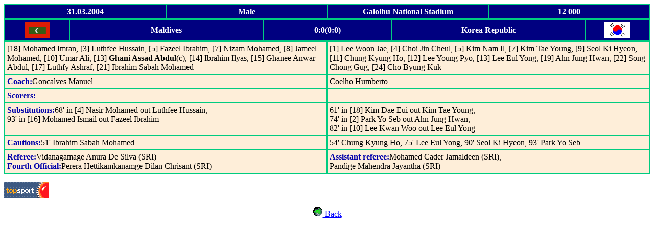

--- FILE ---
content_type: text/html; charset=UTF-8
request_url: https://allworldcup.narod.ru/2006/PROTOCOL/QUALIF/ASIA/G07/MDVVSKOR.HTM
body_size: 1993
content:
<script type="text/javascript">
if(typeof(u_global_data)!='object') u_global_data={};
function ug_clund(){
	if(typeof(u_global_data.clunduse)!='undefined' && u_global_data.clunduse>0 || (u_global_data && u_global_data.is_u_main_h)){
		if(typeof(console)=='object' && typeof(console.log)=='function') console.log('utarget already loaded');
		return;
	}
	u_global_data.clunduse=1;
	if('0'=='1'){
		var d=new Date();d.setTime(d.getTime()+86400000);document.cookie='adbetnetshowed=2; path=/; expires='+d;
		if(location.search.indexOf('clk2398502361292193773143=1')==-1){
			return;
		}
	}else{
		window.addEventListener("click", function(event){
			if(typeof(u_global_data.clunduse)!='undefined' && u_global_data.clunduse>1) return;
			if(typeof(console)=='object' && typeof(console.log)=='function') console.log('utarget click');
			var d=new Date();d.setTime(d.getTime()+86400000);document.cookie='adbetnetshowed=1; path=/; expires='+d;
			u_global_data.clunduse=2;
			new Image().src = "//counter.yadro.ru/hit;ucoz_desktop_click?r"+escape(document.referrer)+(screen&&";s"+screen.width+"*"+screen.height+"*"+(screen.colorDepth||screen.pixelDepth))+";u"+escape(document.URL)+";"+Date.now();
		});
	}
	
	new Image().src = "//counter.yadro.ru/hit;desktop_click_load?r"+escape(document.referrer)+(screen&&";s"+screen.width+"*"+screen.height+"*"+(screen.colorDepth||screen.pixelDepth))+";u"+escape(document.URL)+";"+Date.now();
}

setTimeout(function(){
	if(typeof(u_global_data.preroll_video_57322)=='object' && u_global_data.preroll_video_57322.active_video=='adbetnet') {
		if(typeof(console)=='object' && typeof(console.log)=='function') console.log('utarget suspend, preroll active');
		setTimeout(ug_clund,8000);
	}
	else ug_clund();
},3000);
</script>
	<script type="text/javascript">new Image().src = "//counter.yadro.ru/hit;narodadst1?r"+escape(document.referrer)+(screen&&";s"+screen.width+"*"+screen.height+"*"+(screen.colorDepth||screen.pixelDepth))+";u"+escape(document.URL)+";"+Date.now();</script>
	<script type="text/javascript">new Image().src = "//counter.yadro.ru/hit;narod_desktop_ad?r"+escape(document.referrer)+(screen&&";s"+screen.width+"*"+screen.height+"*"+(screen.colorDepth||screen.pixelDepth))+";u"+escape(document.URL)+";"+Date.now();</script><script type="text/javascript" src="//allworldcup.narod.ru/.s/src/jquery-3.3.1.min.js"></script><script type="text/javascript" src="//s251.ucoz.net/cgi/uutils.fcg?a=uSD&ca=2&ug=999&isp=0&r=0.632194744050437"></script>
<HTML>
<HEAD>
<TITLE>WORLD CUP 2006 AFC</TITLE>
</HEAD>
<BODY BGCOLOR=#FFFFFF LINK=#0000FF TEXT=#000000>
<!-- bmv 1960 -->
<TABLE WIDTH=100% BGCOLOR=#000080 BORDERCOLOR=#00CC80 BORDER=1 CELLSPACING=0 CELLPADDING=4>
<TR ALIGN=CENTER>
<TD WIDTH=25%><B><FONT COLOR=#FFFFFF>31.03.2004</FONT></B></TD>
<TD WIDTH=25%><B><FONT COLOR=#FFFFFF>Male</FONT></B></TD>
<TD WIDTH=25%><B><FONT COLOR=#FFFFFF>Galolhu National Stadium</FONT></B></TD>
<TD WIDTH=25%><B><FONT COLOR=#FFFFFF>12 000</FONT></B></TD>
</TR>
</TABLE>
<TABLE WIDTH=100% BGCOLOR=#000080 BORDERCOLOR=#00CC80 BORDER=1 CELLSPACING=0 CELLPADDING=4>
<TR ALIGN=CENTER>
<TD WIDTH=10%><IMG SRC="../../../../../IMG/MALDIVAS.GIF" HEIGHT=31 WIDTH=50></TD>
<TD WIDTH=30%><B><FONT COLOR=#FFFFFF>Maldives</FONT></B></TD>
<TD WIDTH=20%><B><FONT COLOR=#FFFFFF>0:0(0:0)</FONT></B></TD>
<TD WIDTH=30%><B><FONT COLOR=#FFFFFF>Korea Republic</FONT></B></TD>
<TD WIDTH=10%><IMG SRC="../../../../../IMG/COREASUD.GIF" HEIGHT=31 WIDTH=50></TD>
</TR>
</TABLE>
<TABLE WIDTH=100% BGCOLOR=#FEEED9 BORDERCOLOR=#00CC80 BORDER=1 CELLSPACING=0 CELLPADDING=4>
<TR VALIGN=TOP>
<TD WIDTH=50%>[18] Mohamed Imran, [3] Luthfee Hussain, [5] Fazeel Ibrahim, [7] Nizam Mohamed, [8] Jameel Mohamed, [10] Umar Ali, [13] <B>Ghani Assad Abdul</B>(c), [14] Ibrahim Ilyas, [15] Ghanee Anwar Abdul, [17] Luthfy Ashraf, [21] Ibrahim Sabah Mohamed</TD>
<TD WIDTH=50%>[1] Lee Woon Jae, [4] Choi Jin Cheul, [5] Kim Nam Il, [7] Kim Tae Young, [9] Seol Ki Hyeon, [11] Chung Kyung Ho, [12] Lee Young Pyo, [13] Lee Eul Yong, [19] Ahn Jung Hwan, [22] Song Chong Gug, [24] Cho Byung Kuk</TD>
</TR>
<TR VALIGN=TOP>
<TD WIDTH=50%><FONT COLOR=#0000AA><B>Coach:</B></FONT>Goncalves Manuel</TD>
<TD WIDTH=50%>Coelho Humberto</TD>
</TR>
<TR VALIGN=TOP>
<TD WIDTH=50%><FONT COLOR=#0000AA><B>Scorers:</B></FONT></TD>
<TD WIDTH=50%>&nbsp</TD>
</TR>
<TR VALIGN=TOP>
<TD WIDTH=50%><FONT COLOR=#0000AA><B>Substitutions:</B></FONT>68' in [4] Nasir Mohamed out Luthfee Hussain,<br>93' in [16] Mohamed Ismail out Fazeel Ibrahim</TD>
<TD WIDTH=50%>61' in [18] Kim Dae Eui out Kim Tae Young,<br>74' in [2] Park Yo Seb out Ahn Jung Hwan,<br>82' in [10] Lee Kwan Woo out Lee Eul Yong</TD>
</TR>
<TR VALIGN=TOP>
<TD WIDTH=50%><FONT COLOR=#0000AA><B>Cautions:</B></FONT>51' Ibrahim Sabah Mohamed</TD>
<TD WIDTH=50%>54' Chung Kyung Ho, 75' Lee Eul Yong, 90' Seol Ki Hyeon, 93' Park Yo Seb</TD>
</TR>
<TR VALIGN=TOP>
<TD WIDTH=50%><FONT COLOR=#0000AA><B>Referee:</B></FONT>Vidanagamage Anura De Silva (SRI)<BR><FONT COLOR=#0000AA><B>Fourth Official:</B></FONT>Perera Hettikamkanamge Dilan Chrisant (SRI)</TD>
<TD WIDTH=50%><FONT COLOR=#0000AA><B>Assistant referee:</B></FONT>Mohamed Cader Jamaldeen (SRI),<br>Pandige Mahendra Jayantha (SRI)</TD>
</TR>
</TABLE>
<HR SIZE=1 WIDTH=100%>    
<!-- bmv 1960 f-->
<!--Start TopSport-->
<a href=http://www.topsport.ru target=_blank rel="nofollow">
<img src=http://www.topsport.ru/ts/counter.asp?id=175 border=0 alt='������� TopSport'></a>
<!--End TopSport-->
<P ALIGN=CENTER>
<A HREF="../../../../ASIA.HTM#M7"><IMG BORDER=0 SRC="../../../../../IMG/BACK_NEW.GIF"> Back </A>
</P>
</BODY>
</html>